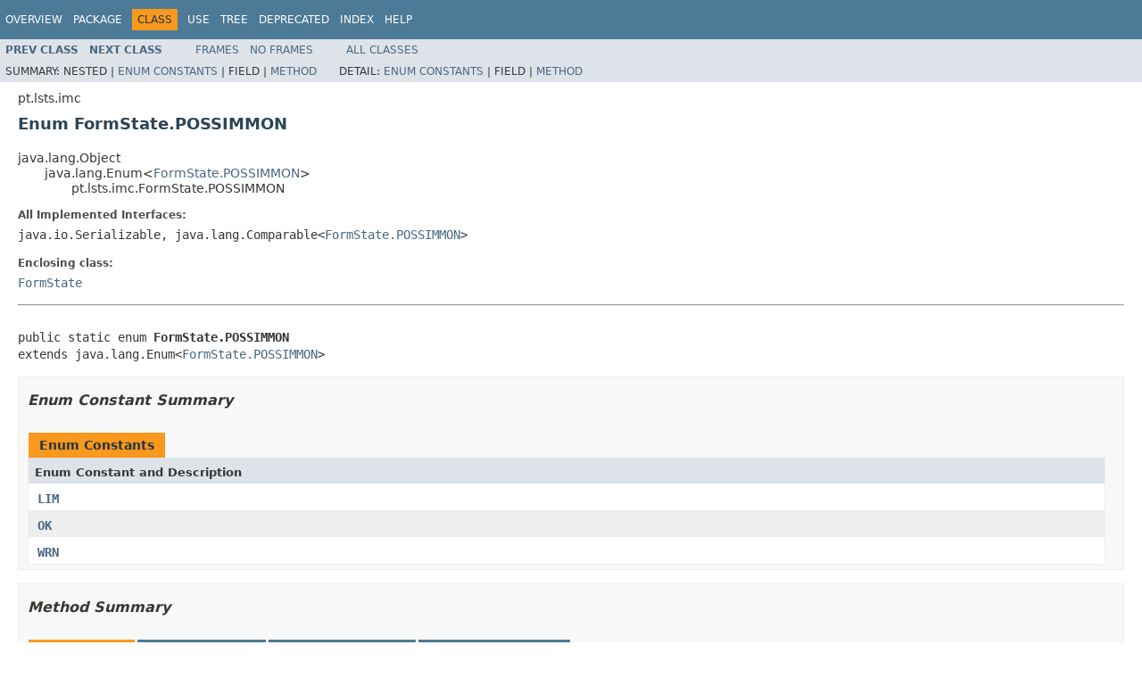

--- FILE ---
content_type: text/html; charset=utf-8
request_url: https://www.lsts.pt/docs/imcjava/imcjava-5.4.4.1/pt/lsts/imc/FormState.POSSIMMON.html
body_size: 2866
content:
<!DOCTYPE HTML PUBLIC "-//W3C//DTD HTML 4.01 Transitional//EN" "http://www.w3.org/TR/html4/loose.dtd">
<!-- NewPage -->
<html lang="en">
<head>
<!-- Generated by javadoc (1.8.0_71) on Thu Feb 11 19:47:26 WET 2016 -->
<meta http-equiv="Content-Type" content="text/html; charset=UTF-8">
<title>FormState.POSSIMMON</title>
<meta name="date" content="2016-02-11">
<link rel="stylesheet" type="text/css" href="../../../stylesheet.css" title="Style">
<script type="text/javascript" src="../../../script.js"></script>
</head>
<body>
<script type="text/javascript"><!--
    try {
        if (location.href.indexOf('is-external=true') == -1) {
            parent.document.title="FormState.POSSIMMON";
        }
    }
    catch(err) {
    }
//-->
var methods = {"i0":10,"i1":9,"i2":9};
var tabs = {65535:["t0","All Methods"],1:["t1","Static Methods"],2:["t2","Instance Methods"],8:["t4","Concrete Methods"]};
var altColor = "altColor";
var rowColor = "rowColor";
var tableTab = "tableTab";
var activeTableTab = "activeTableTab";
</script>
<noscript>
<div>JavaScript is disabled on your browser.</div>
</noscript>
<!-- ========= START OF TOP NAVBAR ======= -->
<div class="topNav"><a name="navbar.top">
<!--   -->
</a>
<div class="skipNav"><a href="#skip.navbar.top" title="Skip navigation links">Skip navigation links</a></div>
<a name="navbar.top.firstrow">
<!--   -->
</a>
<ul class="navList" title="Navigation">
<li><a href="../../../overview-summary.html">Overview</a></li>
<li><a href="package-summary.html">Package</a></li>
<li class="navBarCell1Rev">Class</li>
<li><a href="class-use/FormState.POSSIMMON.html">Use</a></li>
<li><a href="package-tree.html">Tree</a></li>
<li><a href="../../../deprecated-list.html">Deprecated</a></li>
<li><a href="../../../index-files/index-1.html">Index</a></li>
<li><a href="../../../help-doc.html">Help</a></li>
</ul>
</div>
<div class="subNav">
<ul class="navList">
<li><a href="../../../pt/lsts/imc/FormState.CONVERGMON.html" title="enum in pt.lsts.imc"><span class="typeNameLink">Prev&nbsp;Class</span></a></li>
<li><a href="../../../pt/lsts/imc/FuelLevel.html" title="class in pt.lsts.imc"><span class="typeNameLink">Next&nbsp;Class</span></a></li>
</ul>
<ul class="navList">
<li><a href="../../../index.html?pt/lsts/imc/FormState.POSSIMMON.html" target="_top">Frames</a></li>
<li><a href="FormState.POSSIMMON.html" target="_top">No&nbsp;Frames</a></li>
</ul>
<ul class="navList" id="allclasses_navbar_top">
<li><a href="../../../allclasses-noframe.html">All&nbsp;Classes</a></li>
</ul>
<div>
<script type="text/javascript"><!--
  allClassesLink = document.getElementById("allclasses_navbar_top");
  if(window==top) {
    allClassesLink.style.display = "block";
  }
  else {
    allClassesLink.style.display = "none";
  }
  //-->
</script>
</div>
<div>
<ul class="subNavList">
<li>Summary:&nbsp;</li>
<li>Nested&nbsp;|&nbsp;</li>
<li><a href="#enum.constant.summary">Enum Constants</a>&nbsp;|&nbsp;</li>
<li>Field&nbsp;|&nbsp;</li>
<li><a href="#method.summary">Method</a></li>
</ul>
<ul class="subNavList">
<li>Detail:&nbsp;</li>
<li><a href="#enum.constant.detail">Enum Constants</a>&nbsp;|&nbsp;</li>
<li>Field&nbsp;|&nbsp;</li>
<li><a href="#method.detail">Method</a></li>
</ul>
</div>
<a name="skip.navbar.top">
<!--   -->
</a></div>
<!-- ========= END OF TOP NAVBAR ========= -->
<!-- ======== START OF CLASS DATA ======== -->
<div class="header">
<div class="subTitle">pt.lsts.imc</div>
<h2 title="Enum FormState.POSSIMMON" class="title">Enum FormState.POSSIMMON</h2>
</div>
<div class="contentContainer">
<ul class="inheritance">
<li>java.lang.Object</li>
<li>
<ul class="inheritance">
<li>java.lang.Enum&lt;<a href="../../../pt/lsts/imc/FormState.POSSIMMON.html" title="enum in pt.lsts.imc">FormState.POSSIMMON</a>&gt;</li>
<li>
<ul class="inheritance">
<li>pt.lsts.imc.FormState.POSSIMMON</li>
</ul>
</li>
</ul>
</li>
</ul>
<div class="description">
<ul class="blockList">
<li class="blockList">
<dl>
<dt>All Implemented Interfaces:</dt>
<dd>java.io.Serializable, java.lang.Comparable&lt;<a href="../../../pt/lsts/imc/FormState.POSSIMMON.html" title="enum in pt.lsts.imc">FormState.POSSIMMON</a>&gt;</dd>
</dl>
<dl>
<dt>Enclosing class:</dt>
<dd><a href="../../../pt/lsts/imc/FormState.html" title="class in pt.lsts.imc">FormState</a></dd>
</dl>
<hr>
<br>
<pre>public static enum <span class="typeNameLabel">FormState.POSSIMMON</span>
extends java.lang.Enum&lt;<a href="../../../pt/lsts/imc/FormState.POSSIMMON.html" title="enum in pt.lsts.imc">FormState.POSSIMMON</a>&gt;</pre>
</li>
</ul>
</div>
<div class="summary">
<ul class="blockList">
<li class="blockList">
<!-- =========== ENUM CONSTANT SUMMARY =========== -->
<ul class="blockList">
<li class="blockList"><a name="enum.constant.summary">
<!--   -->
</a>
<h3>Enum Constant Summary</h3>
<table class="memberSummary" border="0" cellpadding="3" cellspacing="0" summary="Enum Constant Summary table, listing enum constants, and an explanation">
<caption><span>Enum Constants</span><span class="tabEnd">&nbsp;</span></caption>
<tr>
<th class="colOne" scope="col">Enum Constant and Description</th>
</tr>
<tr class="altColor">
<td class="colOne"><code><span class="memberNameLink"><a href="../../../pt/lsts/imc/FormState.POSSIMMON.html#LIM">LIM</a></span></code>&nbsp;</td>
</tr>
<tr class="rowColor">
<td class="colOne"><code><span class="memberNameLink"><a href="../../../pt/lsts/imc/FormState.POSSIMMON.html#OK">OK</a></span></code>&nbsp;</td>
</tr>
<tr class="altColor">
<td class="colOne"><code><span class="memberNameLink"><a href="../../../pt/lsts/imc/FormState.POSSIMMON.html#WRN">WRN</a></span></code>&nbsp;</td>
</tr>
</table>
</li>
</ul>
<!-- ========== METHOD SUMMARY =========== -->
<ul class="blockList">
<li class="blockList"><a name="method.summary">
<!--   -->
</a>
<h3>Method Summary</h3>
<table class="memberSummary" border="0" cellpadding="3" cellspacing="0" summary="Method Summary table, listing methods, and an explanation">
<caption><span id="t0" class="activeTableTab"><span>All Methods</span><span class="tabEnd">&nbsp;</span></span><span id="t1" class="tableTab"><span><a href="javascript:show(1);">Static Methods</a></span><span class="tabEnd">&nbsp;</span></span><span id="t2" class="tableTab"><span><a href="javascript:show(2);">Instance Methods</a></span><span class="tabEnd">&nbsp;</span></span><span id="t4" class="tableTab"><span><a href="javascript:show(8);">Concrete Methods</a></span><span class="tabEnd">&nbsp;</span></span></caption>
<tr>
<th class="colFirst" scope="col">Modifier and Type</th>
<th class="colLast" scope="col">Method and Description</th>
</tr>
<tr id="i0" class="altColor">
<td class="colFirst"><code>long</code></td>
<td class="colLast"><code><span class="memberNameLink"><a href="../../../pt/lsts/imc/FormState.POSSIMMON.html#value--">value</a></span>()</code>&nbsp;</td>
</tr>
<tr id="i1" class="rowColor">
<td class="colFirst"><code>static <a href="../../../pt/lsts/imc/FormState.POSSIMMON.html" title="enum in pt.lsts.imc">FormState.POSSIMMON</a></code></td>
<td class="colLast"><code><span class="memberNameLink"><a href="../../../pt/lsts/imc/FormState.POSSIMMON.html#valueOf-java.lang.String-">valueOf</a></span>(java.lang.String&nbsp;name)</code>
<div class="block">Returns the enum constant of this type with the specified name.</div>
</td>
</tr>
<tr id="i2" class="altColor">
<td class="colFirst"><code>static <a href="../../../pt/lsts/imc/FormState.POSSIMMON.html" title="enum in pt.lsts.imc">FormState.POSSIMMON</a>[]</code></td>
<td class="colLast"><code><span class="memberNameLink"><a href="../../../pt/lsts/imc/FormState.POSSIMMON.html#values--">values</a></span>()</code>
<div class="block">Returns an array containing the constants of this enum type, in
the order they are declared.</div>
</td>
</tr>
</table>
<ul class="blockList">
<li class="blockList"><a name="methods.inherited.from.class.java.lang.Enum">
<!--   -->
</a>
<h3>Methods inherited from class&nbsp;java.lang.Enum</h3>
<code>compareTo, equals, getDeclaringClass, hashCode, name, ordinal, toString, valueOf</code></li>
</ul>
<ul class="blockList">
<li class="blockList"><a name="methods.inherited.from.class.java.lang.Object">
<!--   -->
</a>
<h3>Methods inherited from class&nbsp;java.lang.Object</h3>
<code>getClass, notify, notifyAll, wait, wait, wait</code></li>
</ul>
</li>
</ul>
</li>
</ul>
</div>
<div class="details">
<ul class="blockList">
<li class="blockList">
<!-- ============ ENUM CONSTANT DETAIL =========== -->
<ul class="blockList">
<li class="blockList"><a name="enum.constant.detail">
<!--   -->
</a>
<h3>Enum Constant Detail</h3>
<a name="OK">
<!--   -->
</a>
<ul class="blockList">
<li class="blockList">
<h4>OK</h4>
<pre>public static final&nbsp;<a href="../../../pt/lsts/imc/FormState.POSSIMMON.html" title="enum in pt.lsts.imc">FormState.POSSIMMON</a> OK</pre>
</li>
</ul>
<a name="WRN">
<!--   -->
</a>
<ul class="blockList">
<li class="blockList">
<h4>WRN</h4>
<pre>public static final&nbsp;<a href="../../../pt/lsts/imc/FormState.POSSIMMON.html" title="enum in pt.lsts.imc">FormState.POSSIMMON</a> WRN</pre>
</li>
</ul>
<a name="LIM">
<!--   -->
</a>
<ul class="blockListLast">
<li class="blockList">
<h4>LIM</h4>
<pre>public static final&nbsp;<a href="../../../pt/lsts/imc/FormState.POSSIMMON.html" title="enum in pt.lsts.imc">FormState.POSSIMMON</a> LIM</pre>
</li>
</ul>
</li>
</ul>
<!-- ============ METHOD DETAIL ========== -->
<ul class="blockList">
<li class="blockList"><a name="method.detail">
<!--   -->
</a>
<h3>Method Detail</h3>
<a name="values--">
<!--   -->
</a>
<ul class="blockList">
<li class="blockList">
<h4>values</h4>
<pre>public static&nbsp;<a href="../../../pt/lsts/imc/FormState.POSSIMMON.html" title="enum in pt.lsts.imc">FormState.POSSIMMON</a>[]&nbsp;values()</pre>
<div class="block">Returns an array containing the constants of this enum type, in
the order they are declared.  This method may be used to iterate
over the constants as follows:
<pre>
for (FormState.POSSIMMON c : FormState.POSSIMMON.values())
&nbsp;   System.out.println(c);
</pre></div>
<dl>
<dt><span class="returnLabel">Returns:</span></dt>
<dd>an array containing the constants of this enum type, in the order they are declared</dd>
</dl>
</li>
</ul>
<a name="valueOf-java.lang.String-">
<!--   -->
</a>
<ul class="blockList">
<li class="blockList">
<h4>valueOf</h4>
<pre>public static&nbsp;<a href="../../../pt/lsts/imc/FormState.POSSIMMON.html" title="enum in pt.lsts.imc">FormState.POSSIMMON</a>&nbsp;valueOf(java.lang.String&nbsp;name)</pre>
<div class="block">Returns the enum constant of this type with the specified name.
The string must match <i>exactly</i> an identifier used to declare an
enum constant in this type.  (Extraneous whitespace characters are 
not permitted.)</div>
<dl>
<dt><span class="paramLabel">Parameters:</span></dt>
<dd><code>name</code> - the name of the enum constant to be returned.</dd>
<dt><span class="returnLabel">Returns:</span></dt>
<dd>the enum constant with the specified name</dd>
<dt><span class="throwsLabel">Throws:</span></dt>
<dd><code>java.lang.IllegalArgumentException</code> - if this enum type has no constant with the specified name</dd>
<dd><code>java.lang.NullPointerException</code> - if the argument is null</dd>
</dl>
</li>
</ul>
<a name="value--">
<!--   -->
</a>
<ul class="blockListLast">
<li class="blockList">
<h4>value</h4>
<pre>public&nbsp;long&nbsp;value()</pre>
</li>
</ul>
</li>
</ul>
</li>
</ul>
</div>
</div>
<!-- ========= END OF CLASS DATA ========= -->
<!-- ======= START OF BOTTOM NAVBAR ====== -->
<div class="bottomNav"><a name="navbar.bottom">
<!--   -->
</a>
<div class="skipNav"><a href="#skip.navbar.bottom" title="Skip navigation links">Skip navigation links</a></div>
<a name="navbar.bottom.firstrow">
<!--   -->
</a>
<ul class="navList" title="Navigation">
<li><a href="../../../overview-summary.html">Overview</a></li>
<li><a href="package-summary.html">Package</a></li>
<li class="navBarCell1Rev">Class</li>
<li><a href="class-use/FormState.POSSIMMON.html">Use</a></li>
<li><a href="package-tree.html">Tree</a></li>
<li><a href="../../../deprecated-list.html">Deprecated</a></li>
<li><a href="../../../index-files/index-1.html">Index</a></li>
<li><a href="../../../help-doc.html">Help</a></li>
</ul>
</div>
<div class="subNav">
<ul class="navList">
<li><a href="../../../pt/lsts/imc/FormState.CONVERGMON.html" title="enum in pt.lsts.imc"><span class="typeNameLink">Prev&nbsp;Class</span></a></li>
<li><a href="../../../pt/lsts/imc/FuelLevel.html" title="class in pt.lsts.imc"><span class="typeNameLink">Next&nbsp;Class</span></a></li>
</ul>
<ul class="navList">
<li><a href="../../../index.html?pt/lsts/imc/FormState.POSSIMMON.html" target="_top">Frames</a></li>
<li><a href="FormState.POSSIMMON.html" target="_top">No&nbsp;Frames</a></li>
</ul>
<ul class="navList" id="allclasses_navbar_bottom">
<li><a href="../../../allclasses-noframe.html">All&nbsp;Classes</a></li>
</ul>
<div>
<script type="text/javascript"><!--
  allClassesLink = document.getElementById("allclasses_navbar_bottom");
  if(window==top) {
    allClassesLink.style.display = "block";
  }
  else {
    allClassesLink.style.display = "none";
  }
  //-->
</script>
</div>
<div>
<ul class="subNavList">
<li>Summary:&nbsp;</li>
<li>Nested&nbsp;|&nbsp;</li>
<li><a href="#enum.constant.summary">Enum Constants</a>&nbsp;|&nbsp;</li>
<li>Field&nbsp;|&nbsp;</li>
<li><a href="#method.summary">Method</a></li>
</ul>
<ul class="subNavList">
<li>Detail:&nbsp;</li>
<li><a href="#enum.constant.detail">Enum Constants</a>&nbsp;|&nbsp;</li>
<li>Field&nbsp;|&nbsp;</li>
<li><a href="#method.detail">Method</a></li>
</ul>
</div>
<a name="skip.navbar.bottom">
<!--   -->
</a></div>
<!-- ======== END OF BOTTOM NAVBAR ======= -->
</body>
</html>
